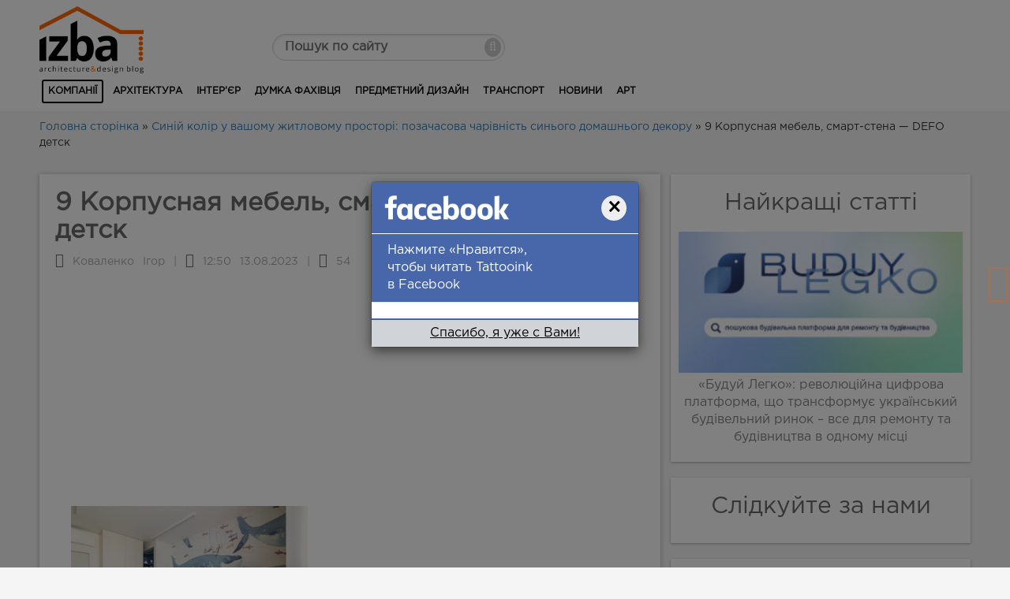

--- FILE ---
content_type: text/html; charset=UTF-8
request_url: https://izba-ua.com/mnenie-spetsialistov/sinij-kolir/attachment/9-korpusnaya-mebel-smart-stena-defo-detsk/
body_size: 7503
content:
<!DOCTYPE html>
<html lang="ru">
<head>
	<meta http-equiv="Content-type" content="text/html; charset=UTF-8">
	<meta http-equiv="X-UA-Compatible" content="IE=Edge">
	<meta property='fb:app_id' content='1610074242643677' />
	<meta name="viewport" content="width=device-width, initial-scale=1.0">
	<title>9 Корпусная мебель, смарт-стена — DEFO детск - Блог дизайну та архітектури IZBA</title>
	<link rel="pingback" href="https://izba-ua.com/xmlrpc.php" />
	<link rel="shortcut icon" href="https://izba-ua.com/wp-content/themes/tatooink/img/favicon.ico" type="image/x-icon">
	
<!-- This site is optimized with the Yoast SEO plugin v5.7.1 - https://yoast.com/wordpress/plugins/seo/ -->
<link rel="canonical" href="https://izba-ua.com/mnenie-spetsialistov/sinij-kolir/attachment/9-korpusnaya-mebel-smart-stena-defo-detsk/" />
<meta property="og:locale" content="en_US" />
<meta property="og:type" content="article" />
<meta property="og:title" content="9 Корпусная мебель, смарт-стена — DEFO детск - Блог дизайну та архітектури IZBA" />
<meta property="og:url" content="https://izba-ua.com/mnenie-spetsialistov/sinij-kolir/attachment/9-korpusnaya-mebel-smart-stena-defo-detsk/" />
<meta property="og:site_name" content="Блог дизайну та архітектури IZBA" />
<meta property="og:image" content="https://izba-ua.com/wp-content/uploads/2023/08/9-Korpusnaya-mebel-smart-stena-DEFO-detsk.jpg" />
<meta property="og:image:secure_url" content="https://izba-ua.com/wp-content/uploads/2023/08/9-Korpusnaya-mebel-smart-stena-DEFO-detsk.jpg" />
<meta name="twitter:card" content="summary" />
<meta name="twitter:title" content="9 Корпусная мебель, смарт-стена — DEFO детск - Блог дизайну та архітектури IZBA" />
<meta name="twitter:image" content="https://izba-ua.com/wp-content/uploads/2023/08/9-Korpusnaya-mebel-smart-stena-DEFO-detsk.jpg" />
<script type='application/ld+json'>{"@context":"http:\/\/schema.org","@type":"WebSite","@id":"#website","url":"https:\/\/izba-ua.com\/","name":"\u0411\u043b\u043e\u0433 \u0434\u0438\u0437\u0430\u0439\u043d\u0443 \u0442\u0430 \u0430\u0440\u0445\u0456\u0442\u0435\u043a\u0442\u0443\u0440\u0438 IZBA","potentialAction":{"@type":"SearchAction","target":"https:\/\/izba-ua.com\/?s={search_term_string}","query-input":"required name=search_term_string"}}</script>
<!-- / Yoast SEO plugin. -->

<link rel='dns-prefetch' href='//s.w.org' />
<link rel="alternate" type="application/rss+xml" title="Блог дизайну та архітектури IZBA &raquo; 9 Корпусная мебель, смарт-стена — DEFO детск Comments Feed" href="https://izba-ua.com/mnenie-spetsialistov/sinij-kolir/attachment/9-korpusnaya-mebel-smart-stena-defo-detsk/feed/" />
		<script type="text/javascript">
			window._wpemojiSettings = {"baseUrl":"https:\/\/s.w.org\/images\/core\/emoji\/2.3\/72x72\/","ext":".png","svgUrl":"https:\/\/s.w.org\/images\/core\/emoji\/2.3\/svg\/","svgExt":".svg","source":{"concatemoji":"https:\/\/izba-ua.com\/wp-includes\/js\/wp-emoji-release.min.js?ver=4.8.25"}};
			!function(t,a,e){var r,i,n,o=a.createElement("canvas"),l=o.getContext&&o.getContext("2d");function c(t){var e=a.createElement("script");e.src=t,e.defer=e.type="text/javascript",a.getElementsByTagName("head")[0].appendChild(e)}for(n=Array("flag","emoji4"),e.supports={everything:!0,everythingExceptFlag:!0},i=0;i<n.length;i++)e.supports[n[i]]=function(t){var e,a=String.fromCharCode;if(!l||!l.fillText)return!1;switch(l.clearRect(0,0,o.width,o.height),l.textBaseline="top",l.font="600 32px Arial",t){case"flag":return(l.fillText(a(55356,56826,55356,56819),0,0),e=o.toDataURL(),l.clearRect(0,0,o.width,o.height),l.fillText(a(55356,56826,8203,55356,56819),0,0),e===o.toDataURL())?!1:(l.clearRect(0,0,o.width,o.height),l.fillText(a(55356,57332,56128,56423,56128,56418,56128,56421,56128,56430,56128,56423,56128,56447),0,0),e=o.toDataURL(),l.clearRect(0,0,o.width,o.height),l.fillText(a(55356,57332,8203,56128,56423,8203,56128,56418,8203,56128,56421,8203,56128,56430,8203,56128,56423,8203,56128,56447),0,0),e!==o.toDataURL());case"emoji4":return l.fillText(a(55358,56794,8205,9794,65039),0,0),e=o.toDataURL(),l.clearRect(0,0,o.width,o.height),l.fillText(a(55358,56794,8203,9794,65039),0,0),e!==o.toDataURL()}return!1}(n[i]),e.supports.everything=e.supports.everything&&e.supports[n[i]],"flag"!==n[i]&&(e.supports.everythingExceptFlag=e.supports.everythingExceptFlag&&e.supports[n[i]]);e.supports.everythingExceptFlag=e.supports.everythingExceptFlag&&!e.supports.flag,e.DOMReady=!1,e.readyCallback=function(){e.DOMReady=!0},e.supports.everything||(r=function(){e.readyCallback()},a.addEventListener?(a.addEventListener("DOMContentLoaded",r,!1),t.addEventListener("load",r,!1)):(t.attachEvent("onload",r),a.attachEvent("onreadystatechange",function(){"complete"===a.readyState&&e.readyCallback()})),(r=e.source||{}).concatemoji?c(r.concatemoji):r.wpemoji&&r.twemoji&&(c(r.twemoji),c(r.wpemoji)))}(window,document,window._wpemojiSettings);
		</script>
		<style type="text/css">
img.wp-smiley,
img.emoji {
	display: inline !important;
	border: none !important;
	box-shadow: none !important;
	height: 1em !important;
	width: 1em !important;
	margin: 0 .07em !important;
	vertical-align: -0.1em !important;
	background: none !important;
	padding: 0 !important;
}
</style>
<link rel='stylesheet' id='bootstrap_theme_style-css'  href='https://izba-ua.com/wp-content/themes/tatooink/css/bootstrap.min.css?ver=0.1' type='text/css' media='all' />
<link rel='stylesheet' id='awesomefont_style-css'  href='https://izba-ua.com/wp-content/themes/tatooink/css/font-awesome.css?ver=0.1' type='text/css' media='all' />
<link rel='stylesheet' id='stroika-style-css'  href='https://izba-ua.com/wp-content/themes/tatooink/style.css?ver=4.8.25' type='text/css' media='all' />
<script type='text/javascript' src='https://izba-ua.com/wp-includes/js/jquery/jquery.js?ver=1.12.4'></script>
<script type='text/javascript' src='https://izba-ua.com/wp-includes/js/jquery/jquery-migrate.min.js?ver=1.4.1'></script>
<link rel='https://api.w.org/' href='https://izba-ua.com/wp-json/' />
<link rel="EditURI" type="application/rsd+xml" title="RSD" href="https://izba-ua.com/xmlrpc.php?rsd" />
<link rel="wlwmanifest" type="application/wlwmanifest+xml" href="https://izba-ua.com/wp-includes/wlwmanifest.xml" /> 
<meta name="generator" content="WordPress 4.8.25" />
<link rel='shortlink' href='https://izba-ua.com/?p=14918' />
<link rel="alternate" type="application/json+oembed" href="https://izba-ua.com/wp-json/oembed/1.0/embed?url=https%3A%2F%2Fizba-ua.com%2Fmnenie-spetsialistov%2Fsinij-kolir%2Fattachment%2F9-korpusnaya-mebel-smart-stena-defo-detsk%2F" />
<link rel="alternate" type="text/xml+oembed" href="https://izba-ua.com/wp-json/oembed/1.0/embed?url=https%3A%2F%2Fizba-ua.com%2Fmnenie-spetsialistov%2Fsinij-kolir%2Fattachment%2F9-korpusnaya-mebel-smart-stena-defo-detsk%2F&#038;format=xml" />
<script>
  (function(i,s,o,g,r,a,m){i['GoogleAnalyticsObject']=r;i[r]=i[r]||function(){
  (i[r].q=i[r].q||[]).push(arguments)},i[r].l=1*new Date();a=s.createElement(o),
  m=s.getElementsByTagName(o)[0];a.async=1;a.src=g;m.parentNode.insertBefore(a,m)
  })(window,document,'script','//www.google-analytics.com/analytics.js','ga');

  ga('create', 'UA-49453208-1', 'auto');
  ga('send', 'pageview');

</script>


</head>
<body class="attachment attachment-template-default single single-attachment postid-14918 attachmentid-14918 attachment-jpeg nolinks">
<link href="https://izba-ua.com/wp-content/themes/tatooink/css/lightbox.css" rel="stylesheet">
<!-- Yandex.Metrika counter -->
<script type="text/javascript">
    (function (d, w, c) {
        (w[c] = w[c] || []).push(function() {
            try {
                w.yaCounter24444800 = new Ya.Metrika({
                    id:24444800,
                    clickmap:true,
                    trackLinks:true,
                    accurateTrackBounce:true
                });
            } catch(e) { }
        });

        var n = d.getElementsByTagName("script")[0],
            s = d.createElement("script"),
            f = function () { n.parentNode.insertBefore(s, n); };
        s.type = "text/javascript";
        s.async = true;
        s.src = "https://d31j93rd8oukbv.cloudfront.net/metrika/watch_ua.js";

        if (w.opera == "[object Opera]") {
            d.addEventListener("DOMContentLoaded", f, false);
        } else { f(); }
    })(document, window, "yandex_metrika_callbacks");
</script>
<noscript><div><img src="https://mc.yandex.ru/watch/24444800" style="position:absolute; left:-9999px;" alt="" /></div></noscript>
<!-- /Yandex.Metrika counter -->

	<div class="wrapper container-fluid">
		<div class="wrapper-in">
			<div class="header-contact">
				<div class="row">
					<div class="col-md-3 logo">
						<a href="https://izba-ua.com"><img src="https://izba-ua.com/wp-content/themes/tatooink/img/logo.png" alt="Logo"></a>
					</div>
					<div class="col-md-3 hidden-xs tel">
						<form name="search" action="https://izba-ua.com/" method="get" class="search-form">
	<input type="text" value="" name="s" placeholder="Пошук по сайту" class="input">
	<button type="submit" class="button"><i class="fa fa-search" aria-hidden="true"></i></button>
</form> 
					</div>
					<div class="col-md-6 hidden-xs tel">
	                        
					</div>
					
				</div>
			</div>
			<div class="navbar navbar-static-top">
                    
	                <div class="container-menu row">   
	                    <div class="navbar-header">
	                    	<div class="hidden-sm hidden-md hidden-lg"><form name="search" action="https://izba-ua.com/" method="get" class="search-form">
	<input type="text" value="" name="s" placeholder="Пошук по сайту" class="input">
	<button type="submit" class="button"><i class="fa fa-search" aria-hidden="true"></i></button>
</form></div>
	                        <button type="button" class="navbar-toggle pull-right" data-toggle="collapse" data-target="#responsive-menu">
	                            <span class="sr-only">Toggle navigation</span>
	                            <span class="icon-bar"></span>
	                            <span class="icon-bar"></span>
	                            <span class="icon-bar"></span>
	                        </button>
	                    </div>
	                    <div class="collapse navbar-collapse" id="responsive-menu">
	                         <div class="">
	                         	<nav class="main-navigation">
			                            <div class="menu-top-menu-container"><ul id="menu-top-menu" class="top-menu pull-left nav navbar-nav"><li id="menu-item-1204" class="menu-item menu-item-type-taxonomy menu-item-object-category menu-item-1204"><a href="https://izba-ua.com/category/kompanii/">Компанії</a></li>
<li id="menu-item-1205" class="menu-item menu-item-type-taxonomy menu-item-object-category menu-item-1205"><a href="https://izba-ua.com/category/arkhitektura/">Архітектура</a></li>
<li id="menu-item-1206" class="menu-item menu-item-type-taxonomy menu-item-object-category menu-item-1206"><a href="https://izba-ua.com/category/interer/">Інтер’єр</a></li>
<li id="menu-item-1207" class="menu-item menu-item-type-taxonomy menu-item-object-category menu-item-1207"><a href="https://izba-ua.com/category/mnenie-spetsialistov/">Думка фахівця</a></li>
<li id="menu-item-1208" class="menu-item menu-item-type-taxonomy menu-item-object-category menu-item-1208"><a href="https://izba-ua.com/category/predmetnyj-dizajn/">Предметний дизайн</a></li>
<li id="menu-item-1209" class="menu-item menu-item-type-taxonomy menu-item-object-category menu-item-1209"><a href="https://izba-ua.com/category/transport/">Транспорт</a></li>
<li id="menu-item-1210" class="menu-item menu-item-type-taxonomy menu-item-object-category menu-item-1210"><a href="https://izba-ua.com/category/novosti/">Новини</a></li>
<li id="menu-item-1211" class="menu-item menu-item-type-taxonomy menu-item-object-category menu-item-1211"><a href="https://izba-ua.com/category/art/">Арт</a></li>
</ul></div>			                    </nav>
	                         </div>
	                    </div>  
	                </div>      
	        </div>
	         
	
<div class="row main-heading">
	<p id="breadcrumbs"><span xmlns:v="http://rdf.data-vocabulary.org/#"><span typeof="v:Breadcrumb"><a href="https://izba-ua.com/" rel="v:url" property="v:title">Головна сторінка</a> » <span rel="v:child" typeof="v:Breadcrumb"><a href="https://izba-ua.com/mnenie-spetsialistov/sinij-kolir/" rel="v:url" property="v:title">Синій колір у вашому житловому просторі: позачасова чарівність синього домашнього декору</a> » <span class="breadcrumb_last">9 Корпусная мебель, смарт-стена — DEFO детск</span></span></span></span></p>
</div>
<div class="row main">
	<aside class="hidden-xs hidden-sm pull-right">
	<div class="sidebar-block">
		<h3>Найкращі статті</h3>
						<div class="sidebar-post">
					<div class="post-thumb">
						<a href="https://izba-ua.com/novosti/buduj-legko/"><img class="newrecept" src="https://izba-ua.com/wp-content/uploads/2025/05/23-1-300x149.jpg" /></a>					</div>
					<p><a href="https://izba-ua.com/novosti/buduj-legko/">«Будуй Легко»: революційна цифрова платформа, що трансформує український будівельний ринок – все для ремонту та будівництва в одному місці</a></p>
				</div>
					</div>
	<div class="sidebar-block">
		<h3>Слідкуйте за нами</h3>
		<div class="fb-page" data-href="https://www.facebook.com/izbaua/" data-small-header="false" data-adapt-container-width="true" data-hide-cover="false" data-show-facepile="true"><blockquote cite="https://www.facebook.com/izbaua/" class="fb-xfbml-parse-ignore"><a href="https://www.facebook.com/izbaua/">izbaua</a></blockquote></div>
	</div>
		<div class="sidebar-block">
		<div id="categories-3" class="side widget widget_categories"><h3 class="widget-title">Categories</h3>		<ul>
	<li class="cat-item cat-item-2"><a href="https://izba-ua.com/category/uncategorised/" >Uncategorised</a>
</li>
	<li class="cat-item cat-item-20"><a href="https://izba-ua.com/category/art/" >Арт</a>
</li>
	<li class="cat-item cat-item-5"><a href="https://izba-ua.com/category/arkhitektura/" >Архітектура</a>
</li>
	<li class="cat-item cat-item-1"><a href="https://izba-ua.com/category/bez-rubriki/" >Без рубрики</a>
</li>
	<li class="cat-item cat-item-26"><a href="https://izba-ua.com/category/kompanii/dnepr/" >Дніпро</a>
</li>
	<li class="cat-item cat-item-17"><a href="https://izba-ua.com/category/mnenie-spetsialistov/" >Думка фахівця</a>
</li>
	<li class="cat-item cat-item-6"><a href="https://izba-ua.com/category/interer/" >Інтер’єр</a>
</li>
	<li class="cat-item cat-item-32"><a href="https://izba-ua.com/category/kompanii/kiev/" >Київ</a>
</li>
	<li class="cat-item cat-item-14"><a href="https://izba-ua.com/category/kompanii/" >Компанії</a>
</li>
	<li class="cat-item cat-item-57"><a href="https://izba-ua.com/category/kremenchug/" >Кременчук</a>
</li>
	<li class="cat-item cat-item-21"><a href="https://izba-ua.com/category/novosti/" >Новини</a>
</li>
	<li class="cat-item cat-item-7"><a href="https://izba-ua.com/category/predmetnyj-dizajn/" >Предметний дизайн</a>
</li>
	<li class="cat-item cat-item-8"><a href="https://izba-ua.com/category/transport/" >Транспорт</a>
</li>
		</ul>
</div>	</div>		
		<div id="adunit">
	<div class="sidebar-block">
		<script async src="//pagead2.googlesyndication.com/pagead/js/adsbygoogle.js"></script>
		<!-- Адаптивный рекламный блок (бета) -->
		<ins class="adsbygoogle"
		     style="display:block"
		     data-ad-client="ca-pub-8876970667351428"
		     data-ad-slot="9832388193"
		     data-ad-format="auto"></ins>
		<script>
		(adsbygoogle = window.adsbygoogle || []).push({});
		</script></div>
		<p class="text-center"><a href="/reklama-na-sajte/">Ефективна реклама для вашого бізнесу</a></p>
	</div>
</aside>					<div class="col-md-8 blog-item">
					
					<h1>9 Корпусная мебель, смарт-стена — DEFO детск</h1>
					<p class="info"><i class="fa fa-user" aria-hidden="true"></i> Коваленко Ігор &#124; <i class="fa fa-clock-o" aria-hidden="true"></i> 12:50 13.08.2023 &#124; <i class="fa fa-eye" aria-hidden="true"></i> 54</p>
					<div>
						<script async src="//pagead2.googlesyndication.com/pagead/js/adsbygoogle.js"></script>
							<!-- Адаптивный рекламный блок (бета) -->
							<ins class="adsbygoogle"
							     style="display:block"
							     data-ad-client="ca-pub-8876970667351428"
							     data-ad-slot="9832388193"
							     data-ad-format="auto"></ins>
							<script>
							(adsbygoogle = window.adsbygoogle || []).push({});
							</script>
							
					</div>
 					<div class="blog-item-content">
						<p class="attachment"><a href='https://izba-ua.com/wp-content/uploads/2023/08/9-Korpusnaya-mebel-smart-stena-DEFO-detsk.jpg'><img width="300" height="207" src="https://izba-ua.com/wp-content/uploads/2023/08/9-Korpusnaya-mebel-smart-stena-DEFO-detsk-300x207.jpg" class="attachment-medium size-medium" alt="" srcset="https://izba-ua.com/wp-content/uploads/2023/08/9-Korpusnaya-mebel-smart-stena-DEFO-detsk-300x207.jpg 300w, https://izba-ua.com/wp-content/uploads/2023/08/9-Korpusnaya-mebel-smart-stena-DEFO-detsk.jpg 700w" sizes="(max-width: 300px) 100vw, 300px" /></a></p>
											</div>
					<div class="post-links hidden-xs ">
												<a href="https://izba-ua.com/mnenie-spetsialistov/sinij-kolir/" rel="prev"><i class="fa fa-chevron-circle-right" aria-hidden="true"></i></a>					</div>
										
<div id="disqus_thread">
    </div>

						<div>
						<script async src="//pagead2.googlesyndication.com/pagead/js/adsbygoogle.js"></script>
							<!-- Адаптивный рекламный блок (бета) -->
							<ins class="adsbygoogle"
							     style="display:block"
							     data-ad-client="ca-pub-8876970667351428"
							     data-ad-slot="9832388193"
							     data-ad-format="auto"></ins>
							<script>
							(adsbygoogle = window.adsbygoogle || []).push({});
							</script>
							
					</div>
		</div>
	<div class="col-md-8 blog-item"><div style="padding:20px"><script id="al9f_bR1A_kDMzMz">if (window.relap) window.relap.ar('al9f_bR1A_kDMzMz');</script></div></div>
</div>

<div class="clearfix"></div>
<footer>
	<div class="row">
		<div id="scrollup"><i class="fa fa-chevron-circle-up" aria-hidden="true"></i></div>
		<div class="col-sm-9">
			<p class="footer-seo-text">




				Блог IZBA - це інтернет ресурс, де ви можете почитати про всі незвичайні та надихаючі новинки з галузі дизайну та архітектури

<br/><br/>

<!-- Top100 (Kraken) Counter -->
<script>
    (function (w, d, c) {
    (w[c] = w[c] || []).push(function() {
        var options = {
            project: 3040785
        };
        try {
            w.top100Counter = new top100(options);
        } catch(e) { }
    });
    var n = d.getElementsByTagName("script")[0],
    s = d.createElement("script"),
    f = function () { n.parentNode.insertBefore(s, n); };
    s.type = "text/javascript";
    s.async = true;
    s.src =
    (d.location.protocol == "https:" ? "https:" : "http:") +
    "//st.top100.ru/top100/top100.js";

    if (w.opera == "[object Opera]") {
    d.addEventListener("DOMContentLoaded", f, false);
} else { f(); }
})(window, document, "_top100q");
</script>
<!-- END Top100 (Kraken) Counter -->

<!-- HotLog -->
<span id="hotlog_counter"></span>
<span id="hotlog_dyn"></span>
<script type="text/javascript"> var hot_s = document.createElement('script');
hot_s.type = 'text/javascript'; hot_s.async = true;
hot_s.src = 'https://js.hotlog.ru/dcounter/2537055.js';
hot_d = document.getElementById('hotlog_dyn');
hot_d.appendChild(hot_s);
</script>
<noscript>
<a href="http://click.hotlog.ru/?2537055" target="_blank">
<img src="http://hit19.hotlog.ru/cgi-bin/hotlog/count?s=2537055&im=43" border="0" 
title="HotLog" alt="HotLog"></a>
</noscript>
<!-- /HotLog -->

<!--LiveInternet counter--><script type="text/javascript"><!--
document.write("<a href='//www.liveinternet.ru/click' "+
"target=_blank><img src='//counter.yadro.ru/hit?t44.1;r"+
escape(document.referrer)+((typeof(screen)=="undefined")?"":
";s"+screen.width+"*"+screen.height+"*"+(screen.colorDepth?
screen.colorDepth:screen.pixelDepth))+";u"+escape(document.URL)+
";"+Math.random()+
"' alt='' title='LiveInternet' "+
"border='0' width='31' height='31'><\/a>")
//--></script><!--/LiveInternet-->


			</p>
		</div>
		<div class="col-sm-3 bottom-link">
			<p><a href="https://izba-ua.com/o-proekte/">Про проект</a></p>
			<p><a href="https://izba-ua.com/reklama-na-sajte/">Реклама на сайті</a></p>
			<p><a href="https://izba-ua.com/kontakty/">Контакти</a></p>
		</div>
	</div>
	<div class="row">
		<div class="footer-border"></div>
		<div class="copyright">
			<div class="col-xs-5 text-left">
				<p>© 2016  Copyright</p>
			</div>
			<div class="col-xs-7 text-right">
				<p><a href="https://ifish2.ru/" target="_blanck">Создание сайта</a> - студия iFish | 
				<a href="https://climbingbrothers.org/elbrus/" target="_blanck">Восхождение на Эльбрус</a>
</p>
			</div>
		</div>
	</div>
			
	<div id="myModal" class="modal fade" tabindex="-1" role="dialog" data-backdrop="static">
	  <div class="modal-dialog">
	    <div class="modal-content">
	      <div class="modal-header">
	      	<div class="modal-title-img">
	      		<img src="https://izba-ua.com/wp-content/themes/tatooink/img/facebook.png" alt="">
	      		<button type="button" class="close pull-right" data-dismiss="modal" aria-label="Close"><span aria-hidden="true">&times;</span></button>
	      	</div>
	        <p class="modal-title">Нажмите «Нравится», чтобы читать Tattooink в Facebook</p>
	      </div>
	      <div class="modal-body">
	       <div class="fb-page" data-href="https://www.facebook.com/izbaua/" data-small-header="false" data-adapt-container-width="true" data-hide-cover="false" data-show-facepile="true"><blockquote cite="https://www.facebook.com/izbaua/" class="fb-xfbml-parse-ignore"><a href="https://www.facebook.com/izbaua/">izbaua</a></blockquote></div>
	      </div>
	      <div class="modal-footer">
	        <button type="button" class="btn btn-primary" data-dismiss="modal">Спасибо, я уже с Вами!</button>
	      </div>
	    </div><!-- /.modal-content -->
	  </div><!-- /.modal-dialog -->
	</div><!-- /.modal -->
</footer>
	<script type='text/javascript' src='https://izba-ua.com/wp-content/themes/tatooink/js/bootstrap.js?ver=3.3.4'></script>
<script type='text/javascript' src='https://izba-ua.com/wp-content/themes/tatooink/js/jquery.cookie.js?ver=4.8.25'></script>
<script type='text/javascript' src='https://izba-ua.com/wp-includes/js/wp-embed.min.js?ver=4.8.25'></script>
<script type='text/javascript'>
/* <![CDATA[ */
var embedVars = {"disqusConfig":{"platform":"wordpress@4.8.25","language":""},"disqusIdentifier":"14918 http:\/\/izba-ua.com\/wp-content\/uploads\/2023\/08\/9-Korpusnaya-mebel-smart-stena-DEFO-detsk.jpg","disqusShortname":"izba-1","disqusTitle":"9 \u041a\u043e\u0440\u043f\u0443\u0441\u043d\u0430\u044f \u043c\u0435\u0431\u0435\u043b\u044c, \u0441\u043c\u0430\u0440\u0442-\u0441\u0442\u0435\u043d\u0430 \u2014 DEFO \u0434\u0435\u0442\u0441\u043a","disqusUrl":"https:\/\/izba-ua.com\/mnenie-spetsialistov\/sinij-kolir\/attachment\/9-korpusnaya-mebel-smart-stena-defo-detsk\/","options":{"manualSync":false},"postId":"14918"};
/* ]]> */
</script>
<script type='text/javascript' src='https://izba-ua.com/wp-content/plugins/disqus-comment-system/media/js/disqus.js?ver=4.8.25'></script>
<script type='text/javascript'>
/* <![CDATA[ */
var countVars = {"disqusShortname":"izba-1"};
/* ]]> */
</script>
<script type='text/javascript' src='https://izba-ua.com/wp-content/plugins/disqus-comment-system/media/js/count.js?ver=4.8.25'></script>
	</div>
	</div>
<script src="https://izba-ua.com/wp-content/themes/tatooink/js/stiky.js"></script>
<script type="text/javascript">
	jQuery(document).ready(function($){
			$(".carousel-inner").each(function(index) {
			  $(this).find("div:eq(0)").addClass("active");
			});
		});
</script>
<script type="text/javascript">
	(function($) {
$(function() {

  // Проверим, есть ли запись в куках о посещении посетителя
  // Если запись есть - ничего не делаем
  if (!$.cookie('was')) {

    // Покажем всплывающее окно
    setTimeout(function() { $('#myModal').modal('show') }, 10000);
    

  }

  // Запомним в куках, что посетитель к нам уже заходил
  $.cookie('was', true, {
    expires: 365,
    path: '/'
  });

})
})(jQuery)
</script>
<div id="fb-root"></div>
<script>(function(d, s, id) {
  var js, fjs = d.getElementsByTagName(s)[0];
  if (d.getElementById(id)) return;
  js = d.createElement(s); js.id = id;
  js.src = "https://connect.facebook.net/ru_RU/sdk.js#xfbml=1&version=v2.6&appId=1610074242643677";
  fjs.parentNode.insertBefore(js, fjs);
}(document, 'script', 'facebook-jssdk'));</script>
	<script type="text/javascript">
		jQuery( document ).ready(function($) {
			if ($(window).width() < 991) {
				$('.sub-menu').before('<span class="mob-toggle"><i class="fa fa-caret-down" aria-hidden="true"></i></span>');
			}
			$('.mob-toggle').click(function(){
		    			$(this).parent().toggleClass('menu-item-open') 
		    		});
		});
	</script>
	<script type="text/javascript">
		
		jQuery(document).ready(function(){
		jQuery(window).scroll(function () {
		if (jQuery(this).scrollTop() > 250) {
		jQuery('#scrollup').fadeIn();
		} else {
		jQuery('#scrollup').fadeOut();
		}
		});
		jQuery('#scrollup').click(function () {
		jQuery('body,html').animate({scrollTop: 0}, 400);
		return false;
		});
		});
	</script>
	<script type="text/javascript">
		jQuery( document ).ready(function($) {
			$('iframe').each(function(){
		    			$(this).parent().addClass('video-cont');
		    		});
				
		});
	</script>
	<script type="text/javascript">
		jQuery( document ).ready(function($) {
			
			$('#show-link1').on('click', function(){
				  $('.contacts-value,.contacts-value a').css({'background':'none','color':'#fff','user-select':'auto','-ms-user-select':'auto','-moz-user-select':'auto','-webkit-user-select':'auto','text-shadow': '1px 1px 2px #696969', 'pointer-events':'auto'});
ga('send', 'event', 'contacts', 'press');

				});
		});
	</script>
	<script src="https://izba-ua.com/wp-content/themes/tatooink/js/lightbox.js"></script>
	<script src="https://cdn.jsdelivr.net/jquery.goodshare.js/3.2.8/goodshare.min.js"></script>



</body>
</html>

--- FILE ---
content_type: text/html; charset=utf-8
request_url: https://www.google.com/recaptcha/api2/aframe
body_size: 267
content:
<!DOCTYPE HTML><html><head><meta http-equiv="content-type" content="text/html; charset=UTF-8"></head><body><script nonce="JL69hRQJiH2fHbBnqLpSlA">/** Anti-fraud and anti-abuse applications only. See google.com/recaptcha */ try{var clients={'sodar':'https://pagead2.googlesyndication.com/pagead/sodar?'};window.addEventListener("message",function(a){try{if(a.source===window.parent){var b=JSON.parse(a.data);var c=clients[b['id']];if(c){var d=document.createElement('img');d.src=c+b['params']+'&rc='+(localStorage.getItem("rc::a")?sessionStorage.getItem("rc::b"):"");window.document.body.appendChild(d);sessionStorage.setItem("rc::e",parseInt(sessionStorage.getItem("rc::e")||0)+1);localStorage.setItem("rc::h",'1768757217152');}}}catch(b){}});window.parent.postMessage("_grecaptcha_ready", "*");}catch(b){}</script></body></html>

--- FILE ---
content_type: text/plain
request_url: https://www.google-analytics.com/j/collect?v=1&_v=j102&a=476949840&t=pageview&_s=1&dl=https%3A%2F%2Fizba-ua.com%2Fmnenie-spetsialistov%2Fsinij-kolir%2Fattachment%2F9-korpusnaya-mebel-smart-stena-defo-detsk%2F&ul=en-us%40posix&dt=9%20%D0%9A%D0%BE%D1%80%D0%BF%D1%83%D1%81%D0%BD%D0%B0%D1%8F%20%D0%BC%D0%B5%D0%B1%D0%B5%D0%BB%D1%8C%2C%20%D1%81%D0%BC%D0%B0%D1%80%D1%82-%D1%81%D1%82%D0%B5%D0%BD%D0%B0%20%E2%80%94%20DEFO%20%D0%B4%D0%B5%D1%82%D1%81%D0%BA%20-%20%D0%91%D0%BB%D0%BE%D0%B3%20%D0%B4%D0%B8%D0%B7%D0%B0%D0%B9%D0%BD%D1%83%20%D1%82%D0%B0%20%D0%B0%D1%80%D1%85%D1%96%D1%82%D0%B5%D0%BA%D1%82%D1%83%D1%80%D0%B8%20IZBA&sr=1280x720&vp=1280x720&_u=IEBAAEABAAAAACAAI~&jid=1058021201&gjid=2117096378&cid=828057844.1768757207&tid=UA-49453208-1&_gid=85219945.1768757207&_r=1&_slc=1&z=2028510529
body_size: -449
content:
2,cG-Y1PCQ34VC8